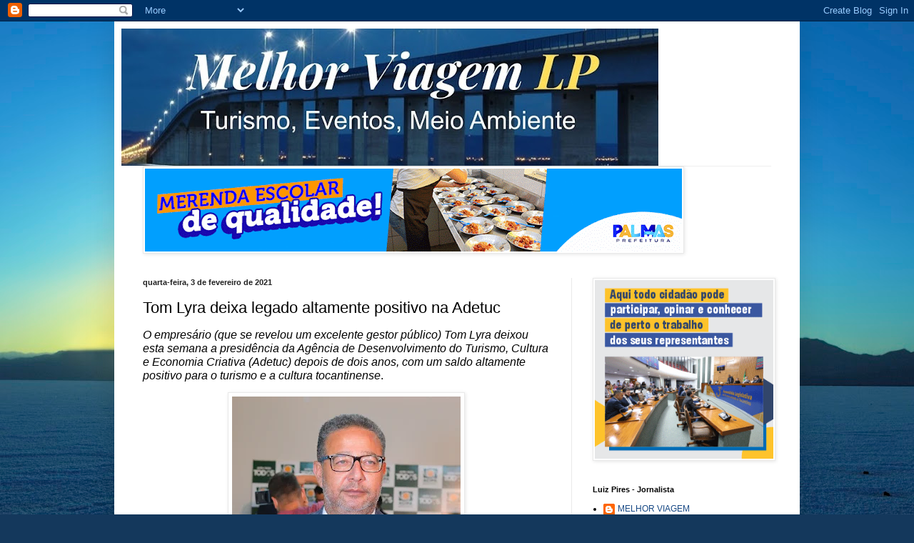

--- FILE ---
content_type: text/html; charset=UTF-8
request_url: https://www.melhorviagemlp.com/b/stats?style=BLACK_TRANSPARENT&timeRange=ALL_TIME&token=APq4FmBYBBKh6FI0O_eg9hpcFHp5H_Nud_ELJ8cNt6xemf9jTzEdcFd2NvKh1HrQZffIaMPDXi9P2ErZdnLy513Om_wWb-LfcQ
body_size: 39
content:
{"total":1155929,"sparklineOptions":{"backgroundColor":{"fillOpacity":0.1,"fill":"#000000"},"series":[{"areaOpacity":0.3,"color":"#202020"}]},"sparklineData":[[0,100],[1,22],[2,30],[3,34],[4,28],[5,33],[6,21],[7,21],[8,19],[9,21],[10,31],[11,45],[12,42],[13,27],[14,26],[15,38],[16,32],[17,19],[18,21],[19,33],[20,35],[21,35],[22,31],[23,56],[24,44],[25,31],[26,32],[27,32],[28,35],[29,5]],"nextTickMs":144000}

--- FILE ---
content_type: text/html; charset=utf-8
request_url: https://www.google.com/recaptcha/api2/aframe
body_size: 265
content:
<!DOCTYPE HTML><html><head><meta http-equiv="content-type" content="text/html; charset=UTF-8"></head><body><script nonce="WTgu2lj7Ddk0xHvyrtoM3Q">/** Anti-fraud and anti-abuse applications only. See google.com/recaptcha */ try{var clients={'sodar':'https://pagead2.googlesyndication.com/pagead/sodar?'};window.addEventListener("message",function(a){try{if(a.source===window.parent){var b=JSON.parse(a.data);var c=clients[b['id']];if(c){var d=document.createElement('img');d.src=c+b['params']+'&rc='+(localStorage.getItem("rc::a")?sessionStorage.getItem("rc::b"):"");window.document.body.appendChild(d);sessionStorage.setItem("rc::e",parseInt(sessionStorage.getItem("rc::e")||0)+1);localStorage.setItem("rc::h",'1768886368860');}}}catch(b){}});window.parent.postMessage("_grecaptcha_ready", "*");}catch(b){}</script></body></html>